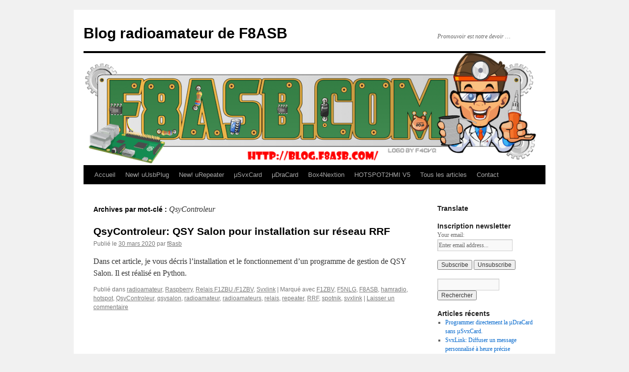

--- FILE ---
content_type: text/html; charset=UTF-8
request_url: https://blog.f8asb.com/tag/qsycontroleur/
body_size: 12591
content:
<!DOCTYPE html>
<html lang="fr-FR">
<head>
<meta charset="UTF-8" />
<title>
QsyControleur | Blog radioamateur de F8ASB	</title>
<link rel="profile" href="https://gmpg.org/xfn/11" />
<link rel="stylesheet" href="https://blog.f8asb.com/wp-content/cache/minify/df6c7.css" media="all" />

<link rel="pingback" href="https://blog.f8asb.com/xmlrpc.php">
<meta name='robots' content='max-image-preview:large' />
	<style>img:is([sizes="auto" i], [sizes^="auto," i]) { contain-intrinsic-size: 3000px 1500px }</style>
	<link rel='dns-prefetch' href='//secure.gravatar.com' />
<link rel='dns-prefetch' href='//stats.wp.com' />
<link rel='dns-prefetch' href='//v0.wordpress.com' />
<link rel='preconnect' href='//i0.wp.com' />
<link rel='preconnect' href='//c0.wp.com' />
<link rel="alternate" type="application/rss+xml" title="Blog radioamateur de F8ASB &raquo; Flux" href="https://blog.f8asb.com/feed/" />
<link rel="alternate" type="application/rss+xml" title="Blog radioamateur de F8ASB &raquo; Flux des commentaires" href="https://blog.f8asb.com/comments/feed/" />
<link rel="alternate" type="application/rss+xml" title="Blog radioamateur de F8ASB &raquo; Flux de l’étiquette QsyControleur" href="https://blog.f8asb.com/tag/qsycontroleur/feed/" />
<script type="text/javascript">
/* <![CDATA[ */
window._wpemojiSettings = {"baseUrl":"https:\/\/s.w.org\/images\/core\/emoji\/16.0.1\/72x72\/","ext":".png","svgUrl":"https:\/\/s.w.org\/images\/core\/emoji\/16.0.1\/svg\/","svgExt":".svg","source":{"concatemoji":"https:\/\/blog.f8asb.com\/wp-includes\/js\/wp-emoji-release.min.js?ver=6d5229a59c84cf7d42b9f2b9e7a78bc3"}};
/*! This file is auto-generated */
!function(s,n){var o,i,e;function c(e){try{var t={supportTests:e,timestamp:(new Date).valueOf()};sessionStorage.setItem(o,JSON.stringify(t))}catch(e){}}function p(e,t,n){e.clearRect(0,0,e.canvas.width,e.canvas.height),e.fillText(t,0,0);var t=new Uint32Array(e.getImageData(0,0,e.canvas.width,e.canvas.height).data),a=(e.clearRect(0,0,e.canvas.width,e.canvas.height),e.fillText(n,0,0),new Uint32Array(e.getImageData(0,0,e.canvas.width,e.canvas.height).data));return t.every(function(e,t){return e===a[t]})}function u(e,t){e.clearRect(0,0,e.canvas.width,e.canvas.height),e.fillText(t,0,0);for(var n=e.getImageData(16,16,1,1),a=0;a<n.data.length;a++)if(0!==n.data[a])return!1;return!0}function f(e,t,n,a){switch(t){case"flag":return n(e,"\ud83c\udff3\ufe0f\u200d\u26a7\ufe0f","\ud83c\udff3\ufe0f\u200b\u26a7\ufe0f")?!1:!n(e,"\ud83c\udde8\ud83c\uddf6","\ud83c\udde8\u200b\ud83c\uddf6")&&!n(e,"\ud83c\udff4\udb40\udc67\udb40\udc62\udb40\udc65\udb40\udc6e\udb40\udc67\udb40\udc7f","\ud83c\udff4\u200b\udb40\udc67\u200b\udb40\udc62\u200b\udb40\udc65\u200b\udb40\udc6e\u200b\udb40\udc67\u200b\udb40\udc7f");case"emoji":return!a(e,"\ud83e\udedf")}return!1}function g(e,t,n,a){var r="undefined"!=typeof WorkerGlobalScope&&self instanceof WorkerGlobalScope?new OffscreenCanvas(300,150):s.createElement("canvas"),o=r.getContext("2d",{willReadFrequently:!0}),i=(o.textBaseline="top",o.font="600 32px Arial",{});return e.forEach(function(e){i[e]=t(o,e,n,a)}),i}function t(e){var t=s.createElement("script");t.src=e,t.defer=!0,s.head.appendChild(t)}"undefined"!=typeof Promise&&(o="wpEmojiSettingsSupports",i=["flag","emoji"],n.supports={everything:!0,everythingExceptFlag:!0},e=new Promise(function(e){s.addEventListener("DOMContentLoaded",e,{once:!0})}),new Promise(function(t){var n=function(){try{var e=JSON.parse(sessionStorage.getItem(o));if("object"==typeof e&&"number"==typeof e.timestamp&&(new Date).valueOf()<e.timestamp+604800&&"object"==typeof e.supportTests)return e.supportTests}catch(e){}return null}();if(!n){if("undefined"!=typeof Worker&&"undefined"!=typeof OffscreenCanvas&&"undefined"!=typeof URL&&URL.createObjectURL&&"undefined"!=typeof Blob)try{var e="postMessage("+g.toString()+"("+[JSON.stringify(i),f.toString(),p.toString(),u.toString()].join(",")+"));",a=new Blob([e],{type:"text/javascript"}),r=new Worker(URL.createObjectURL(a),{name:"wpTestEmojiSupports"});return void(r.onmessage=function(e){c(n=e.data),r.terminate(),t(n)})}catch(e){}c(n=g(i,f,p,u))}t(n)}).then(function(e){for(var t in e)n.supports[t]=e[t],n.supports.everything=n.supports.everything&&n.supports[t],"flag"!==t&&(n.supports.everythingExceptFlag=n.supports.everythingExceptFlag&&n.supports[t]);n.supports.everythingExceptFlag=n.supports.everythingExceptFlag&&!n.supports.flag,n.DOMReady=!1,n.readyCallback=function(){n.DOMReady=!0}}).then(function(){return e}).then(function(){var e;n.supports.everything||(n.readyCallback(),(e=n.source||{}).concatemoji?t(e.concatemoji):e.wpemoji&&e.twemoji&&(t(e.twemoji),t(e.wpemoji)))}))}((window,document),window._wpemojiSettings);
/* ]]> */
</script>
<link rel="stylesheet" href="https://blog.f8asb.com/wp-content/cache/minify/b24fa.css" media="all" />

<style id='wp-emoji-styles-inline-css' type='text/css'>

	img.wp-smiley, img.emoji {
		display: inline !important;
		border: none !important;
		box-shadow: none !important;
		height: 1em !important;
		width: 1em !important;
		margin: 0 0.07em !important;
		vertical-align: -0.1em !important;
		background: none !important;
		padding: 0 !important;
	}
</style>
<link rel='stylesheet' id='wp-block-library-css' href='https://c0.wp.com/c/6.8.3/wp-includes/css/dist/block-library/style.min.css' type='text/css' media='all' />
<style id='wp-block-library-theme-inline-css' type='text/css'>
.wp-block-audio :where(figcaption){color:#555;font-size:13px;text-align:center}.is-dark-theme .wp-block-audio :where(figcaption){color:#ffffffa6}.wp-block-audio{margin:0 0 1em}.wp-block-code{border:1px solid #ccc;border-radius:4px;font-family:Menlo,Consolas,monaco,monospace;padding:.8em 1em}.wp-block-embed :where(figcaption){color:#555;font-size:13px;text-align:center}.is-dark-theme .wp-block-embed :where(figcaption){color:#ffffffa6}.wp-block-embed{margin:0 0 1em}.blocks-gallery-caption{color:#555;font-size:13px;text-align:center}.is-dark-theme .blocks-gallery-caption{color:#ffffffa6}:root :where(.wp-block-image figcaption){color:#555;font-size:13px;text-align:center}.is-dark-theme :root :where(.wp-block-image figcaption){color:#ffffffa6}.wp-block-image{margin:0 0 1em}.wp-block-pullquote{border-bottom:4px solid;border-top:4px solid;color:currentColor;margin-bottom:1.75em}.wp-block-pullquote cite,.wp-block-pullquote footer,.wp-block-pullquote__citation{color:currentColor;font-size:.8125em;font-style:normal;text-transform:uppercase}.wp-block-quote{border-left:.25em solid;margin:0 0 1.75em;padding-left:1em}.wp-block-quote cite,.wp-block-quote footer{color:currentColor;font-size:.8125em;font-style:normal;position:relative}.wp-block-quote:where(.has-text-align-right){border-left:none;border-right:.25em solid;padding-left:0;padding-right:1em}.wp-block-quote:where(.has-text-align-center){border:none;padding-left:0}.wp-block-quote.is-large,.wp-block-quote.is-style-large,.wp-block-quote:where(.is-style-plain){border:none}.wp-block-search .wp-block-search__label{font-weight:700}.wp-block-search__button{border:1px solid #ccc;padding:.375em .625em}:where(.wp-block-group.has-background){padding:1.25em 2.375em}.wp-block-separator.has-css-opacity{opacity:.4}.wp-block-separator{border:none;border-bottom:2px solid;margin-left:auto;margin-right:auto}.wp-block-separator.has-alpha-channel-opacity{opacity:1}.wp-block-separator:not(.is-style-wide):not(.is-style-dots){width:100px}.wp-block-separator.has-background:not(.is-style-dots){border-bottom:none;height:1px}.wp-block-separator.has-background:not(.is-style-wide):not(.is-style-dots){height:2px}.wp-block-table{margin:0 0 1em}.wp-block-table td,.wp-block-table th{word-break:normal}.wp-block-table :where(figcaption){color:#555;font-size:13px;text-align:center}.is-dark-theme .wp-block-table :where(figcaption){color:#ffffffa6}.wp-block-video :where(figcaption){color:#555;font-size:13px;text-align:center}.is-dark-theme .wp-block-video :where(figcaption){color:#ffffffa6}.wp-block-video{margin:0 0 1em}:root :where(.wp-block-template-part.has-background){margin-bottom:0;margin-top:0;padding:1.25em 2.375em}
</style>
<style id='classic-theme-styles-inline-css' type='text/css'>
/*! This file is auto-generated */
.wp-block-button__link{color:#fff;background-color:#32373c;border-radius:9999px;box-shadow:none;text-decoration:none;padding:calc(.667em + 2px) calc(1.333em + 2px);font-size:1.125em}.wp-block-file__button{background:#32373c;color:#fff;text-decoration:none}
</style>
<link rel='stylesheet' id='mediaelement-css' href='https://c0.wp.com/c/6.8.3/wp-includes/js/mediaelement/mediaelementplayer-legacy.min.css' type='text/css' media='all' />
<link rel='stylesheet' id='wp-mediaelement-css' href='https://c0.wp.com/c/6.8.3/wp-includes/js/mediaelement/wp-mediaelement.min.css' type='text/css' media='all' />
<style id='jetpack-sharing-buttons-style-inline-css' type='text/css'>
.jetpack-sharing-buttons__services-list{display:flex;flex-direction:row;flex-wrap:wrap;gap:0;list-style-type:none;margin:5px;padding:0}.jetpack-sharing-buttons__services-list.has-small-icon-size{font-size:12px}.jetpack-sharing-buttons__services-list.has-normal-icon-size{font-size:16px}.jetpack-sharing-buttons__services-list.has-large-icon-size{font-size:24px}.jetpack-sharing-buttons__services-list.has-huge-icon-size{font-size:36px}@media print{.jetpack-sharing-buttons__services-list{display:none!important}}.editor-styles-wrapper .wp-block-jetpack-sharing-buttons{gap:0;padding-inline-start:0}ul.jetpack-sharing-buttons__services-list.has-background{padding:1.25em 2.375em}
</style>
<style id='global-styles-inline-css' type='text/css'>
:root{--wp--preset--aspect-ratio--square: 1;--wp--preset--aspect-ratio--4-3: 4/3;--wp--preset--aspect-ratio--3-4: 3/4;--wp--preset--aspect-ratio--3-2: 3/2;--wp--preset--aspect-ratio--2-3: 2/3;--wp--preset--aspect-ratio--16-9: 16/9;--wp--preset--aspect-ratio--9-16: 9/16;--wp--preset--color--black: #000;--wp--preset--color--cyan-bluish-gray: #abb8c3;--wp--preset--color--white: #fff;--wp--preset--color--pale-pink: #f78da7;--wp--preset--color--vivid-red: #cf2e2e;--wp--preset--color--luminous-vivid-orange: #ff6900;--wp--preset--color--luminous-vivid-amber: #fcb900;--wp--preset--color--light-green-cyan: #7bdcb5;--wp--preset--color--vivid-green-cyan: #00d084;--wp--preset--color--pale-cyan-blue: #8ed1fc;--wp--preset--color--vivid-cyan-blue: #0693e3;--wp--preset--color--vivid-purple: #9b51e0;--wp--preset--color--blue: #0066cc;--wp--preset--color--medium-gray: #666;--wp--preset--color--light-gray: #f1f1f1;--wp--preset--gradient--vivid-cyan-blue-to-vivid-purple: linear-gradient(135deg,rgba(6,147,227,1) 0%,rgb(155,81,224) 100%);--wp--preset--gradient--light-green-cyan-to-vivid-green-cyan: linear-gradient(135deg,rgb(122,220,180) 0%,rgb(0,208,130) 100%);--wp--preset--gradient--luminous-vivid-amber-to-luminous-vivid-orange: linear-gradient(135deg,rgba(252,185,0,1) 0%,rgba(255,105,0,1) 100%);--wp--preset--gradient--luminous-vivid-orange-to-vivid-red: linear-gradient(135deg,rgba(255,105,0,1) 0%,rgb(207,46,46) 100%);--wp--preset--gradient--very-light-gray-to-cyan-bluish-gray: linear-gradient(135deg,rgb(238,238,238) 0%,rgb(169,184,195) 100%);--wp--preset--gradient--cool-to-warm-spectrum: linear-gradient(135deg,rgb(74,234,220) 0%,rgb(151,120,209) 20%,rgb(207,42,186) 40%,rgb(238,44,130) 60%,rgb(251,105,98) 80%,rgb(254,248,76) 100%);--wp--preset--gradient--blush-light-purple: linear-gradient(135deg,rgb(255,206,236) 0%,rgb(152,150,240) 100%);--wp--preset--gradient--blush-bordeaux: linear-gradient(135deg,rgb(254,205,165) 0%,rgb(254,45,45) 50%,rgb(107,0,62) 100%);--wp--preset--gradient--luminous-dusk: linear-gradient(135deg,rgb(255,203,112) 0%,rgb(199,81,192) 50%,rgb(65,88,208) 100%);--wp--preset--gradient--pale-ocean: linear-gradient(135deg,rgb(255,245,203) 0%,rgb(182,227,212) 50%,rgb(51,167,181) 100%);--wp--preset--gradient--electric-grass: linear-gradient(135deg,rgb(202,248,128) 0%,rgb(113,206,126) 100%);--wp--preset--gradient--midnight: linear-gradient(135deg,rgb(2,3,129) 0%,rgb(40,116,252) 100%);--wp--preset--font-size--small: 13px;--wp--preset--font-size--medium: 20px;--wp--preset--font-size--large: 36px;--wp--preset--font-size--x-large: 42px;--wp--preset--spacing--20: 0.44rem;--wp--preset--spacing--30: 0.67rem;--wp--preset--spacing--40: 1rem;--wp--preset--spacing--50: 1.5rem;--wp--preset--spacing--60: 2.25rem;--wp--preset--spacing--70: 3.38rem;--wp--preset--spacing--80: 5.06rem;--wp--preset--shadow--natural: 6px 6px 9px rgba(0, 0, 0, 0.2);--wp--preset--shadow--deep: 12px 12px 50px rgba(0, 0, 0, 0.4);--wp--preset--shadow--sharp: 6px 6px 0px rgba(0, 0, 0, 0.2);--wp--preset--shadow--outlined: 6px 6px 0px -3px rgba(255, 255, 255, 1), 6px 6px rgba(0, 0, 0, 1);--wp--preset--shadow--crisp: 6px 6px 0px rgba(0, 0, 0, 1);}:where(.is-layout-flex){gap: 0.5em;}:where(.is-layout-grid){gap: 0.5em;}body .is-layout-flex{display: flex;}.is-layout-flex{flex-wrap: wrap;align-items: center;}.is-layout-flex > :is(*, div){margin: 0;}body .is-layout-grid{display: grid;}.is-layout-grid > :is(*, div){margin: 0;}:where(.wp-block-columns.is-layout-flex){gap: 2em;}:where(.wp-block-columns.is-layout-grid){gap: 2em;}:where(.wp-block-post-template.is-layout-flex){gap: 1.25em;}:where(.wp-block-post-template.is-layout-grid){gap: 1.25em;}.has-black-color{color: var(--wp--preset--color--black) !important;}.has-cyan-bluish-gray-color{color: var(--wp--preset--color--cyan-bluish-gray) !important;}.has-white-color{color: var(--wp--preset--color--white) !important;}.has-pale-pink-color{color: var(--wp--preset--color--pale-pink) !important;}.has-vivid-red-color{color: var(--wp--preset--color--vivid-red) !important;}.has-luminous-vivid-orange-color{color: var(--wp--preset--color--luminous-vivid-orange) !important;}.has-luminous-vivid-amber-color{color: var(--wp--preset--color--luminous-vivid-amber) !important;}.has-light-green-cyan-color{color: var(--wp--preset--color--light-green-cyan) !important;}.has-vivid-green-cyan-color{color: var(--wp--preset--color--vivid-green-cyan) !important;}.has-pale-cyan-blue-color{color: var(--wp--preset--color--pale-cyan-blue) !important;}.has-vivid-cyan-blue-color{color: var(--wp--preset--color--vivid-cyan-blue) !important;}.has-vivid-purple-color{color: var(--wp--preset--color--vivid-purple) !important;}.has-black-background-color{background-color: var(--wp--preset--color--black) !important;}.has-cyan-bluish-gray-background-color{background-color: var(--wp--preset--color--cyan-bluish-gray) !important;}.has-white-background-color{background-color: var(--wp--preset--color--white) !important;}.has-pale-pink-background-color{background-color: var(--wp--preset--color--pale-pink) !important;}.has-vivid-red-background-color{background-color: var(--wp--preset--color--vivid-red) !important;}.has-luminous-vivid-orange-background-color{background-color: var(--wp--preset--color--luminous-vivid-orange) !important;}.has-luminous-vivid-amber-background-color{background-color: var(--wp--preset--color--luminous-vivid-amber) !important;}.has-light-green-cyan-background-color{background-color: var(--wp--preset--color--light-green-cyan) !important;}.has-vivid-green-cyan-background-color{background-color: var(--wp--preset--color--vivid-green-cyan) !important;}.has-pale-cyan-blue-background-color{background-color: var(--wp--preset--color--pale-cyan-blue) !important;}.has-vivid-cyan-blue-background-color{background-color: var(--wp--preset--color--vivid-cyan-blue) !important;}.has-vivid-purple-background-color{background-color: var(--wp--preset--color--vivid-purple) !important;}.has-black-border-color{border-color: var(--wp--preset--color--black) !important;}.has-cyan-bluish-gray-border-color{border-color: var(--wp--preset--color--cyan-bluish-gray) !important;}.has-white-border-color{border-color: var(--wp--preset--color--white) !important;}.has-pale-pink-border-color{border-color: var(--wp--preset--color--pale-pink) !important;}.has-vivid-red-border-color{border-color: var(--wp--preset--color--vivid-red) !important;}.has-luminous-vivid-orange-border-color{border-color: var(--wp--preset--color--luminous-vivid-orange) !important;}.has-luminous-vivid-amber-border-color{border-color: var(--wp--preset--color--luminous-vivid-amber) !important;}.has-light-green-cyan-border-color{border-color: var(--wp--preset--color--light-green-cyan) !important;}.has-vivid-green-cyan-border-color{border-color: var(--wp--preset--color--vivid-green-cyan) !important;}.has-pale-cyan-blue-border-color{border-color: var(--wp--preset--color--pale-cyan-blue) !important;}.has-vivid-cyan-blue-border-color{border-color: var(--wp--preset--color--vivid-cyan-blue) !important;}.has-vivid-purple-border-color{border-color: var(--wp--preset--color--vivid-purple) !important;}.has-vivid-cyan-blue-to-vivid-purple-gradient-background{background: var(--wp--preset--gradient--vivid-cyan-blue-to-vivid-purple) !important;}.has-light-green-cyan-to-vivid-green-cyan-gradient-background{background: var(--wp--preset--gradient--light-green-cyan-to-vivid-green-cyan) !important;}.has-luminous-vivid-amber-to-luminous-vivid-orange-gradient-background{background: var(--wp--preset--gradient--luminous-vivid-amber-to-luminous-vivid-orange) !important;}.has-luminous-vivid-orange-to-vivid-red-gradient-background{background: var(--wp--preset--gradient--luminous-vivid-orange-to-vivid-red) !important;}.has-very-light-gray-to-cyan-bluish-gray-gradient-background{background: var(--wp--preset--gradient--very-light-gray-to-cyan-bluish-gray) !important;}.has-cool-to-warm-spectrum-gradient-background{background: var(--wp--preset--gradient--cool-to-warm-spectrum) !important;}.has-blush-light-purple-gradient-background{background: var(--wp--preset--gradient--blush-light-purple) !important;}.has-blush-bordeaux-gradient-background{background: var(--wp--preset--gradient--blush-bordeaux) !important;}.has-luminous-dusk-gradient-background{background: var(--wp--preset--gradient--luminous-dusk) !important;}.has-pale-ocean-gradient-background{background: var(--wp--preset--gradient--pale-ocean) !important;}.has-electric-grass-gradient-background{background: var(--wp--preset--gradient--electric-grass) !important;}.has-midnight-gradient-background{background: var(--wp--preset--gradient--midnight) !important;}.has-small-font-size{font-size: var(--wp--preset--font-size--small) !important;}.has-medium-font-size{font-size: var(--wp--preset--font-size--medium) !important;}.has-large-font-size{font-size: var(--wp--preset--font-size--large) !important;}.has-x-large-font-size{font-size: var(--wp--preset--font-size--x-large) !important;}
:where(.wp-block-post-template.is-layout-flex){gap: 1.25em;}:where(.wp-block-post-template.is-layout-grid){gap: 1.25em;}
:where(.wp-block-columns.is-layout-flex){gap: 2em;}:where(.wp-block-columns.is-layout-grid){gap: 2em;}
:root :where(.wp-block-pullquote){font-size: 1.5em;line-height: 1.6;}
</style>
<link rel="stylesheet" href="https://blog.f8asb.com/wp-content/cache/minify/f16c4.css" media="all" />

<link rel='stylesheet' id='dashicons-css' href='https://c0.wp.com/c/6.8.3/wp-includes/css/dashicons.min.css' type='text/css' media='all' />
<link rel="stylesheet" href="https://blog.f8asb.com/wp-content/cache/minify/aa7bd.css" media="all" />


<script type="text/javascript" src="https://c0.wp.com/c/6.8.3/wp-includes/js/jquery/jquery.min.js" id="jquery-core-js"></script>
<script type="text/javascript" src="https://c0.wp.com/c/6.8.3/wp-includes/js/jquery/jquery-migrate.min.js" id="jquery-migrate-js"></script>
<link rel="https://api.w.org/" href="https://blog.f8asb.com/wp-json/" /><link rel="alternate" title="JSON" type="application/json" href="https://blog.f8asb.com/wp-json/wp/v2/tags/462" /><link rel="EditURI" type="application/rsd+xml" title="RSD" href="https://blog.f8asb.com/xmlrpc.php?rsd" />

<script type="text/javascript">
(function(url){
	if(/(?:Chrome\/26\.0\.1410\.63 Safari\/537\.31|WordfenceTestMonBot)/.test(navigator.userAgent)){ return; }
	var addEvent = function(evt, handler) {
		if (window.addEventListener) {
			document.addEventListener(evt, handler, false);
		} else if (window.attachEvent) {
			document.attachEvent('on' + evt, handler);
		}
	};
	var removeEvent = function(evt, handler) {
		if (window.removeEventListener) {
			document.removeEventListener(evt, handler, false);
		} else if (window.detachEvent) {
			document.detachEvent('on' + evt, handler);
		}
	};
	var evts = 'contextmenu dblclick drag dragend dragenter dragleave dragover dragstart drop keydown keypress keyup mousedown mousemove mouseout mouseover mouseup mousewheel scroll'.split(' ');
	var logHuman = function() {
		if (window.wfLogHumanRan) { return; }
		window.wfLogHumanRan = true;
		var wfscr = document.createElement('script');
		wfscr.type = 'text/javascript';
		wfscr.async = true;
		wfscr.src = url + '&r=' + Math.random();
		(document.getElementsByTagName('head')[0]||document.getElementsByTagName('body')[0]).appendChild(wfscr);
		for (var i = 0; i < evts.length; i++) {
			removeEvent(evts[i], logHuman);
		}
	};
	for (var i = 0; i < evts.length; i++) {
		addEvent(evts[i], logHuman);
	}
})('//blog.f8asb.com/?wordfence_lh=1&hid=67220D3FBB8AA907CB5711AA45031714');
</script>	<style>img#wpstats{display:none}</style>
		
<!-- Jetpack Open Graph Tags -->
<meta property="og:type" content="website" />
<meta property="og:title" content="QsyControleur &#8211; Blog radioamateur de F8ASB" />
<meta property="og:url" content="https://blog.f8asb.com/tag/qsycontroleur/" />
<meta property="og:site_name" content="Blog radioamateur de F8ASB" />
<meta property="og:image" content="https://s0.wp.com/i/blank.jpg" />
<meta property="og:image:width" content="200" />
<meta property="og:image:height" content="200" />
<meta property="og:image:alt" content="" />
<meta property="og:locale" content="fr_FR" />
<meta name="twitter:site" content="@F8ASB.COM" />

<!-- End Jetpack Open Graph Tags -->
</head>

<body class="archive tag tag-qsycontroleur tag-462 wp-theme-twentyten">
<div id="wrapper" class="hfeed">
		<a href="#content" class="screen-reader-text skip-link">Aller au contenu</a>
	<div id="header">
		<div id="masthead">
			<div id="branding" role="banner">
								<div id="site-title">
					<span>
											<a href="https://blog.f8asb.com/" rel="home" >Blog radioamateur de F8ASB</a>
					</span>
				</div>
				<div id="site-description">Promouvoir est notre devoir &#8230;</div>

				<img src="https://blog.f8asb.com/wp-content/uploads/2021/01/cropped-F8ASB-banniere-1.png" width="940" height="228" alt="Blog radioamateur de F8ASB" srcset="https://i0.wp.com/blog.f8asb.com/wp-content/uploads/2021/01/cropped-F8ASB-banniere-1.png?w=940&amp;ssl=1 940w, https://i0.wp.com/blog.f8asb.com/wp-content/uploads/2021/01/cropped-F8ASB-banniere-1.png?resize=300%2C73&amp;ssl=1 300w, https://i0.wp.com/blog.f8asb.com/wp-content/uploads/2021/01/cropped-F8ASB-banniere-1.png?resize=768%2C186&amp;ssl=1 768w" sizes="(max-width: 940px) 100vw, 940px" decoding="async" fetchpriority="high" />			</div><!-- #branding -->

			<div id="access" role="navigation">
				<div class="menu-header"><ul id="menu-menu-1" class="menu"><li id="menu-item-1161" class="menu-item menu-item-type-custom menu-item-object-custom menu-item-home menu-item-1161"><a href="http://blog.f8asb.com/">Accueil</a></li>
<li id="menu-item-9677" class="menu-item menu-item-type-post_type menu-item-object-page menu-item-9677"><a href="https://blog.f8asb.com/uusbplug/">New! uUsbPlug</a></li>
<li id="menu-item-9676" class="menu-item menu-item-type-post_type menu-item-object-page menu-item-9676"><a href="https://blog.f8asb.com/urepeater/">New! uRepeater</a></li>
<li id="menu-item-6043" class="menu-item menu-item-type-post_type menu-item-object-page menu-item-6043"><a href="https://blog.f8asb.com/usvxcard/">μSvxCard</a></li>
<li id="menu-item-6315" class="menu-item menu-item-type-post_type menu-item-object-page menu-item-6315"><a href="https://blog.f8asb.com/udracard/">μDraCard</a></li>
<li id="menu-item-6044" class="menu-item menu-item-type-post_type menu-item-object-page menu-item-6044"><a href="https://blog.f8asb.com/box4nextion/">Box4Nextion</a></li>
<li id="menu-item-8076" class="menu-item menu-item-type-post_type menu-item-object-page menu-item-8076"><a href="https://blog.f8asb.com/spotnik2hmi-v5/">HOTSPOT2HMI V5</a></li>
<li id="menu-item-2058" class="menu-item menu-item-type-post_type menu-item-object-page menu-item-2058"><a href="https://blog.f8asb.com/articles/">Tous les articles</a></li>
<li id="menu-item-1162" class="menu-item menu-item-type-post_type menu-item-object-page menu-item-1162"><a href="https://blog.f8asb.com/contact/">Contact</a></li>
</ul></div>			</div><!-- #access -->
		</div><!-- #masthead -->
	</div><!-- #header -->

	<div id="main">

		<div id="container">
			<div id="content" role="main">

				<h1 class="page-title">
				Archives par mot-clé&nbsp;: <span>QsyControleur</span>				</h1>

				



	
			<div id="post-5921" class="post-5921 post type-post status-publish format-standard hentry category-radioamateur-3 category-raspberry category-relais-f1zbu-f1zbv category-svxlink tag-f1zbv tag-f5nlg tag-f8asb tag-hamradio tag-hotspot tag-qsycontroleur tag-qsysalon tag-radioamateur tag-radioamateurs tag-relais tag-repeater tag-rrf tag-spotnik tag-svxlink">
			<h2 class="entry-title"><a href="https://blog.f8asb.com/2020/03/30/qsycontroleur-qsy-salon-pour-installation-sur-reseau-rrf/" rel="bookmark">QsyControleur: QSY Salon pour installation sur réseau RRF</a></h2>

			<div class="entry-meta">
				<span class="meta-prep meta-prep-author">Publié le</span> <a href="https://blog.f8asb.com/2020/03/30/qsycontroleur-qsy-salon-pour-installation-sur-reseau-rrf/" title="23 h 50 min" rel="bookmark"><span class="entry-date">30 mars 2020</span></a> <span class="meta-sep">par</span> <span class="author vcard"><a class="url fn n" href="https://blog.f8asb.com/author/f8asb/" title="Afficher tous les articles par f8asb">f8asb</a></span>			</div><!-- .entry-meta -->

					<div class="entry-summary">
				<p>Dans cet article, je vous décris l&#8217;installation et le fonctionnement d&#8217;un programme de gestion de QSY Salon. Il est réalisé en Python.</p>
			</div><!-- .entry-summary -->
	
			<div class="entry-utility">
									<span class="cat-links">
						<span class="entry-utility-prep entry-utility-prep-cat-links">Publié dans</span> <a href="https://blog.f8asb.com/category/radioamateur-3/" rel="category tag">radioamateur</a>, <a href="https://blog.f8asb.com/category/raspberry/" rel="category tag">Raspberry</a>, <a href="https://blog.f8asb.com/category/relais-f1zbu-f1zbv/" rel="category tag">Relais F1ZBU /F1ZBV</a>, <a href="https://blog.f8asb.com/category/svxlink/" rel="category tag">Svxlink</a>					</span>
					<span class="meta-sep">|</span>
				
								<span class="tag-links">
					<span class="entry-utility-prep entry-utility-prep-tag-links">Marqué avec</span> <a href="https://blog.f8asb.com/tag/f1zbv/" rel="tag">F1ZBV</a>, <a href="https://blog.f8asb.com/tag/f5nlg/" rel="tag">F5NLG</a>, <a href="https://blog.f8asb.com/tag/f8asb/" rel="tag">F8ASB</a>, <a href="https://blog.f8asb.com/tag/hamradio/" rel="tag">hamradio</a>, <a href="https://blog.f8asb.com/tag/hotspot/" rel="tag">hotspot</a>, <a href="https://blog.f8asb.com/tag/qsycontroleur/" rel="tag">QsyControleur</a>, <a href="https://blog.f8asb.com/tag/qsysalon/" rel="tag">qsysalon</a>, <a href="https://blog.f8asb.com/tag/radioamateur/" rel="tag">radioamateur</a>, <a href="https://blog.f8asb.com/tag/radioamateurs/" rel="tag">radioamateurs</a>, <a href="https://blog.f8asb.com/tag/relais/" rel="tag">relais</a>, <a href="https://blog.f8asb.com/tag/repeater/" rel="tag">repeater</a>, <a href="https://blog.f8asb.com/tag/rrf/" rel="tag">RRF</a>, <a href="https://blog.f8asb.com/tag/spotnik/" rel="tag">spotnik</a>, <a href="https://blog.f8asb.com/tag/svxlink/" rel="tag">svxlink</a>				</span>
				<span class="meta-sep">|</span>
				
				<span class="comments-link"><a href="https://blog.f8asb.com/2020/03/30/qsycontroleur-qsy-salon-pour-installation-sur-reseau-rrf/#respond">Laisser un commentaire</a></span>

							</div><!-- .entry-utility -->
		</div><!-- #post-5921 -->

		
	

			</div><!-- #content -->
		</div><!-- #container -->


		<div id="primary" class="widget-area" role="complementary">
			<ul class="xoxo">

<li id="google_translate_widget-2" class="widget-container widget_google_translate_widget"><h3 class="widget-title">Translate</h3><div id="google_translate_element"></div></li><li id="s2_form_widget-2" class="widget-container s2_form_widget"><h3 class="widget-title">Inscription newsletter</h3><div class="search"><form name="s2formwidget" method="post"><input type="hidden" name="ip" value="93.177.95.158" /><span style="display:none !important"><label for="firstname">Leave This Blank:</label><input type="text" id="firstname" name="firstname" /><label for="lastname">Leave This Blank Too:</label><input type="text" id="lastname" name="lastname" /><label for="uri">Do Not Change This:</label><input type="text" id="uri" name="uri" value="http://" /></span><p><label for="s2email">Your email:</label><br><input type="email" name="email" id="s2email" value="Enter email address..." size="20" onfocus="if (this.value === 'Enter email address...') {this.value = '';}" onblur="if (this.value === '') {this.value = 'Enter email address...';}" /></p><p><input type="submit" name="subscribe" value="Subscribe" />&nbsp;<input type="submit" name="unsubscribe" value="Unsubscribe" /></p></form>
</div></li><li id="search-2" class="widget-container widget_search"><form role="search" method="get" id="searchform" class="searchform" action="https://blog.f8asb.com/">
				<div>
					<label class="screen-reader-text" for="s">Rechercher :</label>
					<input type="text" value="" name="s" id="s" />
					<input type="submit" id="searchsubmit" value="Rechercher" />
				</div>
			</form></li>
		<li id="recent-posts-2" class="widget-container widget_recent_entries">
		<h3 class="widget-title">Articles récents</h3>
		<ul>
											<li>
					<a href="https://blog.f8asb.com/2025/09/21/programmer-directement-la-%c2%b5dracard-sans-%c2%b5svxcard/">Programmer directement la µDraCard sans µSvxCard.</a>
									</li>
											<li>
					<a href="https://blog.f8asb.com/2025/09/20/svxlink-diffuser-un-message-personnalise-a-heure-precise/">SvxLink: Diffuser un message personnalisé à heure précise</a>
									</li>
											<li>
					<a href="https://blog.f8asb.com/2025/09/17/experimentation-dun-relais-uhf-minimaliste-f5zys/">Expérimentation d&#8217;un relais UHF minimaliste F5ZYS</a>
									</li>
											<li>
					<a href="https://blog.f8asb.com/2025/09/14/relais-f1zmv-par-christian-f4gva-dans-le-49/">Relais F1ZMV par Christian F4GVA dans le 43</a>
									</li>
											<li>
					<a href="https://blog.f8asb.com/2025/07/21/la-video-de-la-conference-est-disponible-sur-le-site-iseramat/">La vidéo de la conférence est disponible sur le site ISERAMAT</a>
									</li>
					</ul>

		</li><li id="top-posts-3" class="widget-container widget_top-posts"><h3 class="widget-title">Pages et Articles Phares</h3><div class='widgets-grid-layout no-grav'>
<div class="widget-grid-view-image"><a href="https://blog.f8asb.com/2022/06/09/se-preparer-a-la-licence-radioamateur/" title="Se préparer à la l&#039;examen Radioamateur" class="bump-view" data-bump-view="tp"><img loading="lazy" width="200" height="200" src="https://i0.wp.com/blog.f8asb.com/wp-content/uploads/2022/06/exam.png?resize=200%2C200" srcset="https://i0.wp.com/blog.f8asb.com/wp-content/uploads/2022/06/exam.png?resize=200%2C200 1x" alt="Se préparer à la l&#039;examen Radioamateur" data-pin-nopin="true"/></a></div><div class="widget-grid-view-image"><a href="https://blog.f8asb.com/2013/12/07/ardublock-programmation-arduino-en-mode-graphique/" title="ArduBlock: Programmation Arduino en mode Graphique !" class="bump-view" data-bump-view="tp"><img loading="lazy" width="200" height="200" src="https://i0.wp.com/blog.f8asb.com/wp-content/uploads/2013/12/Screen-Shot-2013-11-11-at-09.51.50-300x236.png?resize=200%2C200" srcset="https://i0.wp.com/blog.f8asb.com/wp-content/uploads/2013/12/Screen-Shot-2013-11-11-at-09.51.50-300x236.png?resize=200%2C200 1x, https://i0.wp.com/blog.f8asb.com/wp-content/uploads/2013/12/Screen-Shot-2013-11-11-at-09.51.50-300x236.png?resize=300%2C300 1.5x" alt="ArduBlock: Programmation Arduino en mode Graphique !" data-pin-nopin="true"/></a></div><div class="widget-grid-view-image"><a href="https://blog.f8asb.com/2018/07/14/motorisation-pylone-versatower-partie-mecanique/" title="Motorisation pylône Versatower : partie Mécanique" class="bump-view" data-bump-view="tp"><img loading="lazy" width="200" height="200" src="https://i0.wp.com/blog.f8asb.com/wp-content/uploads/2018/07/pylone002.jpg?resize=200%2C200" srcset="https://i0.wp.com/blog.f8asb.com/wp-content/uploads/2018/07/pylone002.jpg?resize=200%2C200 1x" alt="Motorisation pylône Versatower : partie Mécanique" data-pin-nopin="true"/></a></div><div class="widget-grid-view-image"><a href="https://blog.f8asb.com/2021/09/04/dipole-rotatif-40m-1-3-description-et-modelisation/" title="Dipôle rotatif 40m 1/4: Description et modélisation" class="bump-view" data-bump-view="tp"><img loading="lazy" width="200" height="200" src="https://i0.wp.com/blog.f8asb.com/wp-content/uploads/2021/09/antenne05-300x222.jpg?resize=200%2C200" srcset="https://i0.wp.com/blog.f8asb.com/wp-content/uploads/2021/09/antenne05-300x222.jpg?resize=200%2C200 1x, https://i0.wp.com/blog.f8asb.com/wp-content/uploads/2021/09/antenne05-300x222.jpg?resize=300%2C300 1.5x, https://i0.wp.com/blog.f8asb.com/wp-content/uploads/2021/09/antenne05-300x222.jpg?resize=400%2C400 2x, https://i0.wp.com/blog.f8asb.com/wp-content/uploads/2021/09/antenne05-300x222.jpg?resize=600%2C600 3x" alt="Dipôle rotatif 40m 1/4: Description et modélisation" data-pin-nopin="true"/></a></div><div class="widget-grid-view-image"><a href="https://blog.f8asb.com/2020/10/31/f4egg-hotspot-motorola-et-%ce%bcsvxcard-vers-relais-transparent/" title="F4EGG: Hotspot Motorola et μSvxCard vers relais transparent" class="bump-view" data-bump-view="tp"><img loading="lazy" width="200" height="200" src="https://i0.wp.com/blog.f8asb.com/wp-content/uploads/2020/10/hotspot_motorola.jpg?resize=200%2C200&#038;ssl=1" srcset="https://i0.wp.com/blog.f8asb.com/wp-content/uploads/2020/10/hotspot_motorola.jpg?resize=200%2C200&amp;ssl=1 1x, https://i0.wp.com/blog.f8asb.com/wp-content/uploads/2020/10/hotspot_motorola.jpg?resize=300%2C300&amp;ssl=1 1.5x, https://i0.wp.com/blog.f8asb.com/wp-content/uploads/2020/10/hotspot_motorola.jpg?resize=400%2C400&amp;ssl=1 2x, https://i0.wp.com/blog.f8asb.com/wp-content/uploads/2020/10/hotspot_motorola.jpg?resize=600%2C600&amp;ssl=1 3x, https://i0.wp.com/blog.f8asb.com/wp-content/uploads/2020/10/hotspot_motorola.jpg?resize=800%2C800&amp;ssl=1 4x" alt="F4EGG: Hotspot Motorola et μSvxCard vers relais transparent" data-pin-nopin="true"/></a></div><div class="widget-grid-view-image"><a href="https://blog.f8asb.com/2020/11/12/construire-un-relais-fm-uhf-de-a-a-z-1-5/" title="Construire un relais FM UHF de A à Z 1/5" class="bump-view" data-bump-view="tp"><img loading="lazy" width="200" height="200" src="https://i0.wp.com/blog.f8asb.com/wp-content/uploads/2020/11/relais_complet.png?resize=200%2C200" srcset="https://i0.wp.com/blog.f8asb.com/wp-content/uploads/2020/11/relais_complet.png?resize=200%2C200 1x, https://i0.wp.com/blog.f8asb.com/wp-content/uploads/2020/11/relais_complet.png?resize=300%2C300 1.5x, https://i0.wp.com/blog.f8asb.com/wp-content/uploads/2020/11/relais_complet.png?resize=400%2C400 2x, https://i0.wp.com/blog.f8asb.com/wp-content/uploads/2020/11/relais_complet.png?resize=600%2C600 3x, https://i0.wp.com/blog.f8asb.com/wp-content/uploads/2020/11/relais_complet.png?resize=800%2C800 4x" alt="Construire un relais FM UHF de A à Z 1/5" data-pin-nopin="true"/></a></div><div class="widget-grid-view-image"><a href="https://blog.f8asb.com/2022/12/29/wokwi-simulateur-arduino-en-ligne/" title="Wokwi , simulateur Arduino en ligne !" class="bump-view" data-bump-view="tp"><img loading="lazy" width="200" height="200" src="https://i0.wp.com/blog.f8asb.com/wp-content/uploads/2022/12/simu_Arduino.png?resize=200%2C200" srcset="https://i0.wp.com/blog.f8asb.com/wp-content/uploads/2022/12/simu_Arduino.png?resize=200%2C200 1x, https://i0.wp.com/blog.f8asb.com/wp-content/uploads/2022/12/simu_Arduino.png?resize=300%2C300 1.5x, https://i0.wp.com/blog.f8asb.com/wp-content/uploads/2022/12/simu_Arduino.png?resize=400%2C400 2x" alt="Wokwi , simulateur Arduino en ligne !" data-pin-nopin="true"/></a></div><div class="widget-grid-view-image"><a href="https://blog.f8asb.com/2015/11/20/tyt-th9000d-modifications-sorties-des-signaux-sur-db9/" title="TYT TH9000D: Modifications, sortie des signaux sur DB9" class="bump-view" data-bump-view="tp"><img loading="lazy" width="200" height="200" src="https://i0.wp.com/blog.f8asb.com/wp-content/uploads/2015/11/Original-TYT-TH-9000D-TH-9000-Ham-Car-Mobile-Radio-8-Scrambler-400-470MHz-UHF-50W.jpg?resize=200%2C200" srcset="https://i0.wp.com/blog.f8asb.com/wp-content/uploads/2015/11/Original-TYT-TH-9000D-TH-9000-Ham-Car-Mobile-Radio-8-Scrambler-400-470MHz-UHF-50W.jpg?resize=200%2C200 1x, https://i0.wp.com/blog.f8asb.com/wp-content/uploads/2015/11/Original-TYT-TH-9000D-TH-9000-Ham-Car-Mobile-Radio-8-Scrambler-400-470MHz-UHF-50W.jpg?resize=300%2C300 1.5x, https://i0.wp.com/blog.f8asb.com/wp-content/uploads/2015/11/Original-TYT-TH-9000D-TH-9000-Ham-Car-Mobile-Radio-8-Scrambler-400-470MHz-UHF-50W.jpg?resize=400%2C400 2x, https://i0.wp.com/blog.f8asb.com/wp-content/uploads/2015/11/Original-TYT-TH-9000D-TH-9000-Ham-Car-Mobile-Radio-8-Scrambler-400-470MHz-UHF-50W.jpg?resize=600%2C600 3x, https://i0.wp.com/blog.f8asb.com/wp-content/uploads/2015/11/Original-TYT-TH-9000D-TH-9000-Ham-Car-Mobile-Radio-8-Scrambler-400-470MHz-UHF-50W.jpg?resize=800%2C800 4x" alt="TYT TH9000D: Modifications, sortie des signaux sur DB9" data-pin-nopin="true"/></a></div><div class="widget-grid-view-image"><a href="https://blog.f8asb.com/2014/01/19/interface-cw-winref-hf/" title="Interface CW WinREF HF" class="bump-view" data-bump-view="tp"><img loading="lazy" width="200" height="200" src="https://i0.wp.com/blog.f8asb.com/wp-content/uploads/2014/01/interfaceCW7.jpg?resize=200%2C200" srcset="https://i0.wp.com/blog.f8asb.com/wp-content/uploads/2014/01/interfaceCW7.jpg?resize=200%2C200 1x, https://i0.wp.com/blog.f8asb.com/wp-content/uploads/2014/01/interfaceCW7.jpg?resize=300%2C300 1.5x, https://i0.wp.com/blog.f8asb.com/wp-content/uploads/2014/01/interfaceCW7.jpg?resize=400%2C400 2x, https://i0.wp.com/blog.f8asb.com/wp-content/uploads/2014/01/interfaceCW7.jpg?resize=600%2C600 3x" alt="Interface CW WinREF HF" data-pin-nopin="true"/></a></div><div class="widget-grid-view-image"><a href="https://blog.f8asb.com/2020/12/10/fabriquez-son-hotspot-rrf-en-5-etapes/" title="Fabriquez son Hotspot RRF en 5 étapes !" class="bump-view" data-bump-view="tp"><img loading="lazy" width="200" height="200" src="https://i0.wp.com/blog.f8asb.com/wp-content/uploads/2020/12/hotspot-837x1024.png?resize=200%2C200" srcset="https://i0.wp.com/blog.f8asb.com/wp-content/uploads/2020/12/hotspot-837x1024.png?resize=200%2C200 1x, https://i0.wp.com/blog.f8asb.com/wp-content/uploads/2020/12/hotspot-837x1024.png?resize=300%2C300 1.5x" alt="Fabriquez son Hotspot RRF en 5 étapes !" data-pin-nopin="true"/></a></div></div>
</li><li id="categories-2" class="widget-container widget_categories"><h3 class="widget-title">Catégories</h3>
			<ul>
					<li class="cat-item cat-item-538"><a href="https://blog.f8asb.com/category/antenne/">Antenne</a>
</li>
	<li class="cat-item cat-item-65"><a href="https://blog.f8asb.com/category/arduino-3/">arduino</a>
</li>
	<li class="cat-item cat-item-110"><a href="https://blog.f8asb.com/category/banggood/">BANGGOOD</a>
</li>
	<li class="cat-item cat-item-430"><a href="https://blog.f8asb.com/category/box4nextion/">Box4nextion</a>
</li>
	<li class="cat-item cat-item-293"><a href="https://blog.f8asb.com/category/cafago/">CAFAGO</a>
</li>
	<li class="cat-item cat-item-68"><a href="https://blog.f8asb.com/category/cnc-2/">cnc</a>
</li>
	<li class="cat-item cat-item-92"><a href="https://blog.f8asb.com/category/domotique/">domotique</a>
</li>
	<li class="cat-item cat-item-94"><a href="https://blog.f8asb.com/category/dstar/">DSTAR</a>
</li>
	<li class="cat-item cat-item-70"><a href="https://blog.f8asb.com/category/electronique-2/">electronique</a>
</li>
	<li class="cat-item cat-item-306"><a href="https://blog.f8asb.com/category/f1zka/">F1ZKA</a>
</li>
	<li class="cat-item cat-item-358"><a href="https://blog.f8asb.com/category/f8khp/">f8khp</a>
</li>
	<li class="cat-item cat-item-421"><a href="https://blog.f8asb.com/category/fk8zha/">FK8ZHA</a>
</li>
	<li class="cat-item cat-item-623"><a href="https://blog.f8asb.com/category/hotspot2hmi/">hotspot2hmi</a>
</li>
	<li class="cat-item cat-item-527"><a href="https://blog.f8asb.com/category/impression3d/">impression3D</a>
</li>
	<li class="cat-item cat-item-67"><a href="https://blog.f8asb.com/category/informatique-2/">informatique</a>
</li>
	<li class="cat-item cat-item-104"><a href="https://blog.f8asb.com/category/iss/">ISS</a>
</li>
	<li class="cat-item cat-item-114"><a href="https://blog.f8asb.com/category/log4om/">LOG4OM</a>
</li>
	<li class="cat-item cat-item-66"><a href="https://blog.f8asb.com/category/microcontrolleur/">Microcontrolleur</a>
</li>
	<li class="cat-item cat-item-553"><a href="https://blog.f8asb.com/category/mmdvm/">MMDVM</a>
</li>
	<li class="cat-item cat-item-532"><a href="https://blog.f8asb.com/category/moto/">moto</a>
</li>
	<li class="cat-item cat-item-69"><a href="https://blog.f8asb.com/category/multicoptere-2/">multicoptère</a>
</li>
	<li class="cat-item cat-item-131"><a href="https://blog.f8asb.com/category/open-repeater/">Open Repeater</a>
</li>
	<li class="cat-item cat-item-554"><a href="https://blog.f8asb.com/category/pi-star/">Pi-Star</a>
</li>
	<li class="cat-item cat-item-93"><a href="https://blog.f8asb.com/category/presse/">Presse</a>
</li>
	<li class="cat-item cat-item-64"><a href="https://blog.f8asb.com/category/radioamateur-3/">radioamateur</a>
</li>
	<li class="cat-item cat-item-109"><a href="https://blog.f8asb.com/category/raspberry/">Raspberry</a>
</li>
	<li class="cat-item cat-item-82"><a href="https://blog.f8asb.com/category/relais-f1zbu-f1zbv/">Relais F1ZBU /F1ZBV</a>
</li>
	<li class="cat-item cat-item-624"><a href="https://blog.f8asb.com/category/salon/">salon</a>
</li>
	<li class="cat-item cat-item-377"><a href="https://blog.f8asb.com/category/spotnik2hmi/">spotnik2hmi</a>
</li>
	<li class="cat-item cat-item-111"><a href="https://blog.f8asb.com/category/svxlink/">Svxlink</a>
</li>
	<li class="cat-item cat-item-116"><a href="https://blog.f8asb.com/category/target3001/">target3001</a>
</li>
	<li class="cat-item cat-item-354"><a href="https://blog.f8asb.com/category/tir-sportif/">tir sportif</a>
</li>
	<li class="cat-item cat-item-1"><a href="https://blog.f8asb.com/category/uncategorized/">Uncategorized</a>
</li>
	<li class="cat-item cat-item-431"><a href="https://blog.f8asb.com/category/%ce%bcdracard/">μDraCard</a>
</li>
	<li class="cat-item cat-item-432"><a href="https://blog.f8asb.com/category/%ce%bcsvxcard/">μSvxCard</a>
</li>
			</ul>

			</li><li id="text-3" class="widget-container widget_text">			<div class="textwidget"><script>
  (function(i,s,o,g,r,a,m){i['GoogleAnalyticsObject']=r;i[r]=i[r]||function(){
  (i[r].q=i[r].q||[]).push(arguments)},i[r].l=1*new Date();a=s.createElement(o),
  m=s.getElementsByTagName(o)[0];a.async=1;a.src=g;m.parentNode.insertBefore(a,m)
  })(window,document,'script','//www.google-analytics.com/analytics.js','ga');

  ga('create', 'UA-75705878-1', 'auto');
  ga('send', 'pageview');

</script></div>
		</li>			</ul>
		</div><!-- #primary .widget-area -->


		<div id="secondary" class="widget-area" role="complementary">
			<ul class="xoxo">
				<li id="tag_cloud-2" class="widget-container widget_tag_cloud"><h3 class="widget-title">Mots-clefs:</h3><div class="tagcloud"><ul class='wp-tag-cloud' role='list'>
	<li><a href="https://blog.f8asb.com/tag/amatradio/" class="tag-cloud-link tag-link-495 tag-link-position-1" style="font-size: 11.948717948718pt;" aria-label="amatradio (31 éléments)">amatradio</a></li>
	<li><a href="https://blog.f8asb.com/tag/antenne/" class="tag-cloud-link tag-link-333 tag-link-position-2" style="font-size: 9.1965811965812pt;" aria-label="antenne (18 éléments)">antenne</a></li>
	<li><a href="https://blog.f8asb.com/tag/box4nextion/" class="tag-cloud-link tag-link-429 tag-link-position-3" style="font-size: 11.709401709402pt;" aria-label="Box4nextion (30 éléments)">Box4nextion</a></li>
	<li><a href="https://blog.f8asb.com/tag/c4fm/" class="tag-cloud-link tag-link-522 tag-link-position-4" style="font-size: 9.1965811965812pt;" aria-label="C4FM (18 éléments)">C4FM</a></li>
	<li><a href="https://blog.f8asb.com/tag/dmr/" class="tag-cloud-link tag-link-215 tag-link-position-5" style="font-size: 9.6752136752137pt;" aria-label="dmr (20 éléments)">dmr</a></li>
	<li><a href="https://blog.f8asb.com/tag/dra818/" class="tag-cloud-link tag-link-501 tag-link-position-6" style="font-size: 10.752136752137pt;" aria-label="DRA818 (25 éléments)">DRA818</a></li>
	<li><a href="https://blog.f8asb.com/tag/dstar/" class="tag-cloud-link tag-link-79 tag-link-position-7" style="font-size: 9.4358974358974pt;" aria-label="DSTAR (19 éléments)">DSTAR</a></li>
	<li><a href="https://blog.f8asb.com/tag/f1zbu/" class="tag-cloud-link tag-link-78 tag-link-position-8" style="font-size: 12.307692307692pt;" aria-label="F1ZBU (34 éléments)">F1ZBU</a></li>
	<li><a href="https://blog.f8asb.com/tag/f1zbv/" class="tag-cloud-link tag-link-74 tag-link-position-9" style="font-size: 14.222222222222pt;" aria-label="F1ZBV (49 éléments)">F1ZBV</a></li>
	<li><a href="https://blog.f8asb.com/tag/f5swb/" class="tag-cloud-link tag-link-378 tag-link-position-10" style="font-size: 9.4358974358974pt;" aria-label="F5SWB (19 éléments)">F5SWB</a></li>
	<li><a href="https://blog.f8asb.com/tag/f5uii/" class="tag-cloud-link tag-link-178 tag-link-position-11" style="font-size: 10.632478632479pt;" aria-label="F5UII (24 éléments)">F5UII</a></li>
	<li><a href="https://blog.f8asb.com/tag/f8asb/" class="tag-cloud-link tag-link-77 tag-link-position-12" style="font-size: 20.205128205128pt;" aria-label="F8ASB (159 éléments)">F8ASB</a></li>
	<li><a href="https://blog.f8asb.com/tag/f8khp/" class="tag-cloud-link tag-link-98 tag-link-position-13" style="font-size: 8.5982905982906pt;" aria-label="F8KHP (16 éléments)">F8KHP</a></li>
	<li><a href="https://blog.f8asb.com/tag/hamradio/" class="tag-cloud-link tag-link-194 tag-link-position-14" style="font-size: 15.777777777778pt;" aria-label="hamradio (67 éléments)">hamradio</a></li>
	<li><a href="https://blog.f8asb.com/tag/hohneck/" class="tag-cloud-link tag-link-86 tag-link-position-15" style="font-size: 12.068376068376pt;" aria-label="hohneck (32 éléments)">hohneck</a></li>
	<li><a href="https://blog.f8asb.com/tag/hotpsot/" class="tag-cloud-link tag-link-95 tag-link-position-16" style="font-size: 9.1965811965812pt;" aria-label="hotpsot (18 éléments)">hotpsot</a></li>
	<li><a href="https://blog.f8asb.com/tag/hotspot/" class="tag-cloud-link tag-link-120 tag-link-position-17" style="font-size: 16.017094017094pt;" aria-label="hotspot (70 éléments)">hotspot</a></li>
	<li><a href="https://blog.f8asb.com/tag/interface/" class="tag-cloud-link tag-link-112 tag-link-position-18" style="font-size: 10.632478632479pt;" aria-label="interface (24 éléments)">interface</a></li>
	<li><a href="https://blog.f8asb.com/tag/maker/" class="tag-cloud-link tag-link-493 tag-link-position-19" style="font-size: 12.068376068376pt;" aria-label="maker (32 éléments)">maker</a></li>
	<li><a href="https://blog.f8asb.com/tag/nextion/" class="tag-cloud-link tag-link-390 tag-link-position-20" style="font-size: 8pt;" aria-label="nextion (14 éléments)">nextion</a></li>
	<li><a href="https://blog.f8asb.com/tag/openrepeater/" class="tag-cloud-link tag-link-127 tag-link-position-21" style="font-size: 8pt;" aria-label="openrepeater (14 éléments)">openrepeater</a></li>
	<li><a href="https://blog.f8asb.com/tag/ra88-org/" class="tag-cloud-link tag-link-97 tag-link-position-22" style="font-size: 9.4358974358974pt;" aria-label="ra88.org (19 éléments)">ra88.org</a></li>
	<li><a href="https://blog.f8asb.com/tag/radioamateur/" class="tag-cloud-link tag-link-84 tag-link-position-23" style="font-size: 22pt;" aria-label="radioamateur (224 éléments)">radioamateur</a></li>
	<li><a href="https://blog.f8asb.com/tag/radioamateurs/" class="tag-cloud-link tag-link-75 tag-link-position-24" style="font-size: 21.641025641026pt;" aria-label="radioamateurs (207 éléments)">radioamateurs</a></li>
	<li><a href="https://blog.f8asb.com/tag/raspberry/" class="tag-cloud-link tag-link-89 tag-link-position-25" style="font-size: 14.820512820513pt;" aria-label="raspberry (55 éléments)">raspberry</a></li>
	<li><a href="https://blog.f8asb.com/tag/raspberry-pi/" class="tag-cloud-link tag-link-192 tag-link-position-26" style="font-size: 12.905982905983pt;" aria-label="raspberry pi (38 éléments)">raspberry pi</a></li>
	<li><a href="https://blog.f8asb.com/tag/raspi-ssh/" class="tag-cloud-link tag-link-90 tag-link-position-27" style="font-size: 10.991452991453pt;" aria-label="raspi ssh (26 éléments)">raspi ssh</a></li>
	<li><a href="https://blog.f8asb.com/tag/relai/" class="tag-cloud-link tag-link-87 tag-link-position-28" style="font-size: 19.008547008547pt;" aria-label="relai (125 éléments)">relai</a></li>
	<li><a href="https://blog.f8asb.com/tag/relais/" class="tag-cloud-link tag-link-85 tag-link-position-29" style="font-size: 19.128205128205pt;" aria-label="relais (128 éléments)">relais</a></li>
	<li><a href="https://blog.f8asb.com/tag/relais-des-vosges/" class="tag-cloud-link tag-link-81 tag-link-position-30" style="font-size: 14.940170940171pt;" aria-label="RELAIS DES VOSGES (57 éléments)">RELAIS DES VOSGES</a></li>
	<li><a href="https://blog.f8asb.com/tag/repeater/" class="tag-cloud-link tag-link-133 tag-link-position-31" style="font-size: 15.538461538462pt;" aria-label="repeater (63 éléments)">repeater</a></li>
	<li><a href="https://blog.f8asb.com/tag/repeaterbuilder/" class="tag-cloud-link tag-link-494 tag-link-position-32" style="font-size: 14.102564102564pt;" aria-label="repeaterbuilder (48 éléments)">repeaterbuilder</a></li>
	<li><a href="https://blog.f8asb.com/tag/rrf/" class="tag-cloud-link tag-link-381 tag-link-position-33" style="font-size: 14.461538461538pt;" aria-label="RRF (52 éléments)">RRF</a></li>
	<li><a href="https://blog.f8asb.com/tag/sa818/" class="tag-cloud-link tag-link-500 tag-link-position-34" style="font-size: 12.786324786325pt;" aria-label="sa818 (37 éléments)">sa818</a></li>
	<li><a href="https://blog.f8asb.com/tag/salon/" class="tag-cloud-link tag-link-342 tag-link-position-35" style="font-size: 9.4358974358974pt;" aria-label="salon (19 éléments)">salon</a></li>
	<li><a href="https://blog.f8asb.com/tag/spotnik/" class="tag-cloud-link tag-link-437 tag-link-position-36" style="font-size: 10.991452991453pt;" aria-label="spotnik (26 éléments)">spotnik</a></li>
	<li><a href="https://blog.f8asb.com/tag/spotnik2hmi/" class="tag-cloud-link tag-link-380 tag-link-position-37" style="font-size: 12.666666666667pt;" aria-label="SPOTNIK2HMI (36 éléments)">SPOTNIK2HMI</a></li>
	<li><a href="https://blog.f8asb.com/tag/svxcard/" class="tag-cloud-link tag-link-184 tag-link-position-38" style="font-size: 14.34188034188pt;" aria-label="svxcard (50 éléments)">svxcard</a></li>
	<li><a href="https://blog.f8asb.com/tag/svxlink/" class="tag-cloud-link tag-link-83 tag-link-position-39" style="font-size: 18.649572649573pt;" aria-label="svxlink (116 éléments)">svxlink</a></li>
	<li><a href="https://blog.f8asb.com/tag/svxlink-board/" class="tag-cloud-link tag-link-113 tag-link-position-40" style="font-size: 16.376068376068pt;" aria-label="svxlink board (75 éléments)">svxlink board</a></li>
	<li><a href="https://blog.f8asb.com/tag/uhf/" class="tag-cloud-link tag-link-479 tag-link-position-41" style="font-size: 13.623931623932pt;" aria-label="uhf (44 éléments)">uhf</a></li>
	<li><a href="https://blog.f8asb.com/tag/usvxcard/" class="tag-cloud-link tag-link-486 tag-link-position-42" style="font-size: 8pt;" aria-label="usvxcard (14 éléments)">usvxcard</a></li>
	<li><a href="https://blog.f8asb.com/tag/vhf/" class="tag-cloud-link tag-link-478 tag-link-position-43" style="font-size: 13.384615384615pt;" aria-label="vhf (42 éléments)">vhf</a></li>
	<li><a href="https://blog.f8asb.com/tag/vosges/" class="tag-cloud-link tag-link-76 tag-link-position-44" style="font-size: 10.153846153846pt;" aria-label="vosges (22 éléments)">vosges</a></li>
	<li><a href="https://blog.f8asb.com/tag/%ce%bcdracard/" class="tag-cloud-link tag-link-428 tag-link-position-45" style="font-size: 10.991452991453pt;" aria-label="μDraCard (26 éléments)">μDraCard</a></li>
</ul>
</div>
</li>			</ul>
		</div><!-- #secondary .widget-area -->

	</div><!-- #main -->

	<div id="footer" role="contentinfo">
		<div id="colophon">



			<div id="site-info">
				<a href="https://blog.f8asb.com/" rel="home">
					Blog radioamateur de F8ASB				</a>
							</div><!-- #site-info -->

			<div id="site-generator">
								<a href="https://wordpress.org/" class="imprint" title="Plate-forme de publication personnelle à la pointe de la sémantique">
					Fièrement propulsé par WordPress				</a>
			</div><!-- #site-generator -->

		</div><!-- #colophon -->
	</div><!-- #footer -->

</div><!-- #wrapper -->

<script type="speculationrules">
{"prefetch":[{"source":"document","where":{"and":[{"href_matches":"\/*"},{"not":{"href_matches":["\/wp-*.php","\/wp-admin\/*","\/wp-content\/uploads\/*","\/wp-content\/*","\/wp-content\/plugins\/*","\/wp-content\/themes\/twentyten\/*","\/*\\?(.+)"]}},{"not":{"selector_matches":"a[rel~=\"nofollow\"]"}},{"not":{"selector_matches":".no-prefetch, .no-prefetch a"}}]},"eagerness":"conservative"}]}
</script>
<link rel='stylesheet' id='jetpack-top-posts-widget-css' href='https://c0.wp.com/p/jetpack/15.2/modules/widgets/top-posts/style.css' type='text/css' media='all' />
<script type="text/javascript" id="jetpack-stats-js-before">
/* <![CDATA[ */
_stq = window._stq || [];
_stq.push([ "view", JSON.parse("{\"v\":\"ext\",\"blog\":\"98010425\",\"post\":\"0\",\"tz\":\"2\",\"srv\":\"blog.f8asb.com\",\"arch_tag\":\"qsycontroleur\",\"arch_results\":\"1\",\"j\":\"1:15.2\"}") ]);
_stq.push([ "clickTrackerInit", "98010425", "0" ]);
/* ]]> */
</script>
<script type="text/javascript" src="https://stats.wp.com/e-202547.js" id="jetpack-stats-js" defer="defer" data-wp-strategy="defer"></script>
<script type="text/javascript" id="google-translate-init-js-extra">
/* <![CDATA[ */
var _wp_google_translate_widget = {"lang":"fr_FR","layout":"0"};
/* ]]> */
</script>
<script type="text/javascript" src="https://c0.wp.com/p/jetpack/15.2/_inc/build/widgets/google-translate/google-translate.min.js" id="google-translate-init-js"></script>
<script type="text/javascript" src="//translate.google.com/translate_a/element.js?cb=googleTranslateElementInit&amp;ver=15.2" id="google-translate-js"></script>
</body>
</html>

<!--
Performance optimized by W3 Total Cache. Learn more: https://www.boldgrid.com/w3-total-cache/

Mise en cache de page à l’aide de Disk: Enhanced 
Minified using Disk

Served from: blog.f8asb.com @ 2025-11-20 01:26:09 by W3 Total Cache
-->